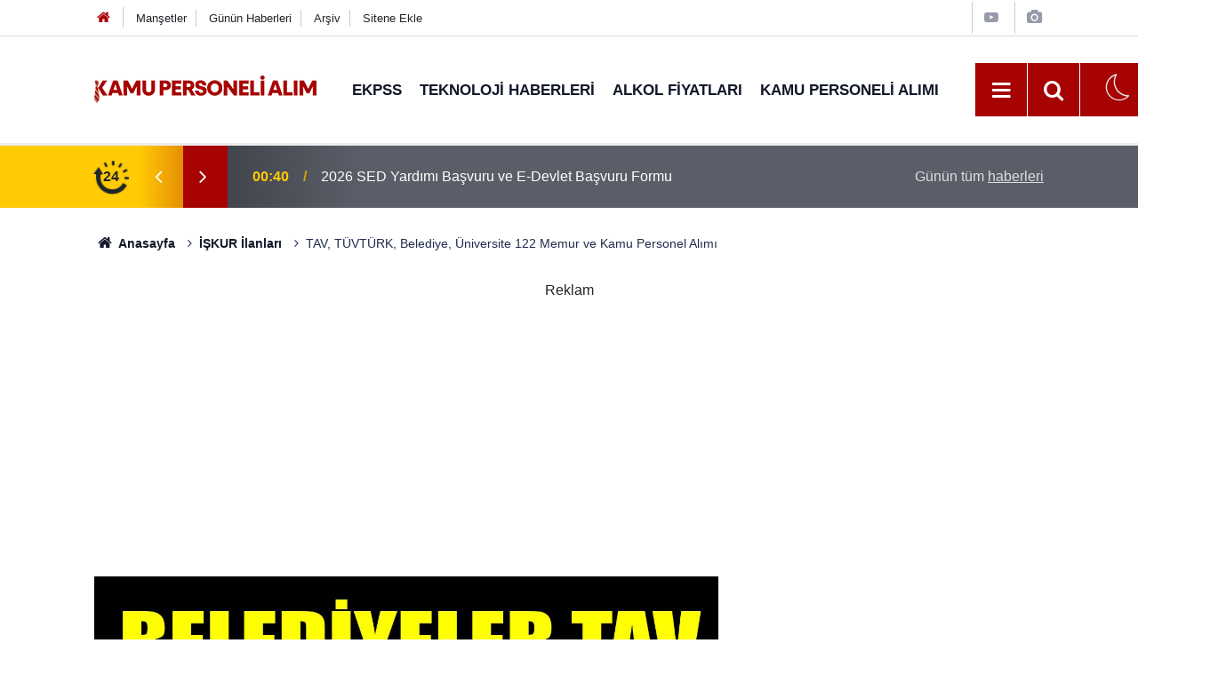

--- FILE ---
content_type: text/html; charset=utf-8
request_url: https://www.google.com/recaptcha/api2/aframe
body_size: 267
content:
<!DOCTYPE HTML><html><head><meta http-equiv="content-type" content="text/html; charset=UTF-8"></head><body><script nonce="i3yR3_SbD0Cx0qjb_nrGRg">/** Anti-fraud and anti-abuse applications only. See google.com/recaptcha */ try{var clients={'sodar':'https://pagead2.googlesyndication.com/pagead/sodar?'};window.addEventListener("message",function(a){try{if(a.source===window.parent){var b=JSON.parse(a.data);var c=clients[b['id']];if(c){var d=document.createElement('img');d.src=c+b['params']+'&rc='+(localStorage.getItem("rc::a")?sessionStorage.getItem("rc::b"):"");window.document.body.appendChild(d);sessionStorage.setItem("rc::e",parseInt(sessionStorage.getItem("rc::e")||0)+1);localStorage.setItem("rc::h",'1769258844875');}}}catch(b){}});window.parent.postMessage("_grecaptcha_ready", "*");}catch(b){}</script></body></html>